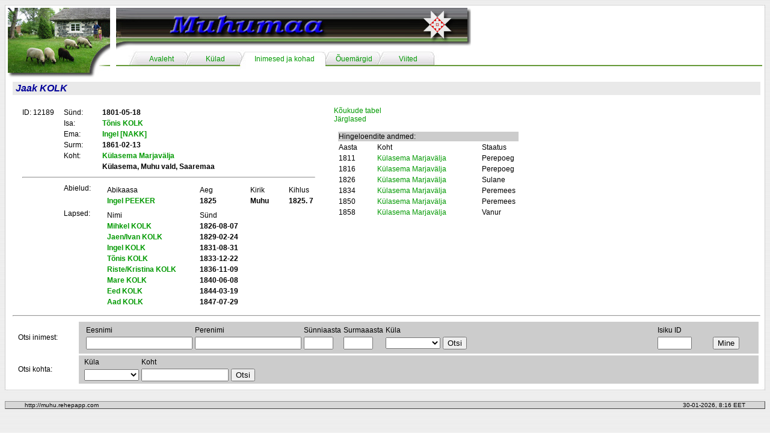

--- FILE ---
content_type: text/html; charset=UTF-8
request_url: http://muhu.rehepapp.com/baas.php?toiming=vtIsik&isiku_id=12189
body_size: 2599
content:
<html>
<head>
<title>Muhumaa - ajalugu, inimesed ja kohad</title>
<meta http-equiv="Content-Type" content="text/html; charset=utf-8">
<link href="resources/styles.css" rel="stylesheet" type="text/css">
</head>

<body background="resources/site_images/background.jpg">

<table width='100%' border='0' align='center' cellpadding='0' cellspacing='0'>
  <tr>
    <td width='5' height='5' background='/resources/site_images/page-topleft.jpg'></td>
    <td height='5' background='/resources/site_images/page-top.jpg'></td>
    <td width='5' height='5' background='/resources/site_images/page-topright.jpg'></td>
  </tr>
  <tr>
    <td width='5' background='/resources/site_images/page-left.jpg'></td>
    <td bgcolor='#FFFFFF'><table border='0' cellspacing='0' cellpadding='0'>
        <tr> 
          <td width='170' height='120' rowspan='2'>
<a href='/index.php'><img src='/resources/site_images/title-corner-4.jpg' width='170' height='120' border='0'></a></td>
<td height='70' width='100%'><a href='/index.php'><img src='/resources/site_images/title-top-4.jpg' height='70' border='0'></a></td>
        </tr>
        <tr> 
          <td height='50'><table width='100%' height='50' border='0' cellpadding='0' cellspacing='0'>
              <tr valign='top'>
                <td width='20' align='center' background='/resources/site_images/tab-line.jpg'><div align='center'></div></td>

<td width='20' align='center' background='/resources/site_images/tab-left.jpg'></td><td width='70' align='center' background='/resources/site_images/tab-body.jpg'><div align='center' class='tab-text'><a href='/index.php'>Avaleht</a></div></td><td width='20' align='center' background='/resources/site_images/tab-middle.jpg'></td><td width='70' align='center' background='/resources/site_images/tab-body.jpg'><div align='center' class='tab-text'><a href='/kylad/kylad.php'>K&uuml;lad</a></div></td><td width='20' align='center' background='/resources/site_images/tab-middle-active-left.jpg'></td><td width='120' align='center' background='/resources/site_images/tab-body-active.jpg'><div align='center' class='tab-text'><a href='/baas.php'>Inimesed ja kohad</a></div></td><td width='20' align='center' background='/resources/site_images/tab-middle-active-right.jpg'></td><td width='70' align='center' background='/resources/site_images/tab-body.jpg'><div align='center' class='tab-text'><a href='/ouemargid.php'>&Otilde;uem&auml;rgid</a></div></td><td width='20' align='center' background='/resources/site_images/tab-middle.jpg'></td><td width='70' align='center' background='/resources/site_images/tab-body.jpg'><div align='center' class='tab-text'><a href='/viited.php'>Viited</a></div></td><td width='20' align='center' background='/resources/site_images/tab-right.jpg'></td>                <td background='/resources/site_images/tab-line.jpg'>&nbsp;</td>
                <td width='80' background='/resources/site_images/tab-line.jpg'><div align='center'></div></td>
              </tr>
            </table></td>
        </tr>
        <tr> 
          <td colspan='2' valign='top'><table width="100%" border="0" class="normal">
  <tr>
    <td>


<p class='title'>Jaak KOLK</p>
<table class='normal' border='0'><tr><td valign='top'><table class='normal' border='0'><tr>
<td width='65'>ID: 12189</td><td width='60'>Sünd:</td>
<td><strong>1801-05-18</strong></td></tr><tr><td>&nbsp;</td><td>Isa:</td>
<td><a href='/baas.php?toiming=vtIsik&isiku_id=10511'><strong>Tõnis KOLK</strong></a></td>
</tr><tr><td>&nbsp;</td><td>Ema:</td><td><a href='/baas.php?toiming=vtIsik&isiku_id=10512'><strong>Ingel [NAKK]</strong></a></td>
</tr><tr><td>&nbsp;</td><td>Surm:</td><td><strong>1861-02-13</strong></td></tr><tr><td>&nbsp;</td><td>Koht:</td>
<td><a href='/baas.php?toiming=vtKoht&koha_id=KM18'><strong>Külasema Marjavälja</strong></a></td></tr><tr><td>&nbsp;</td><td>&nbsp;</td>
<td><strong>Külasema, Muhu vald, Saaremaa</strong></td></tr>
<tr><td colspan='3'><hr></td>
</tr><tr><td>&nbsp;</td><td valign='top'>Abielud:</td><td>
<table class='normal' border='0'><tr><td width='150'>Abikaasa</td><td width='80'>Aeg</td><td width='60'>Kirik</td><td>Kihlus</td></tr><tr><td><a href='/baas.php?toiming=vtIsik&isiku_id=12190'><strong>Ingel PEEKER</strong></a></td><td><strong>1825</strong></td><td><strong>Muhu</strong></td><td><strong>1825. 7</strong></td></tr></table>
</td></tr><tr><td>&nbsp;</td><td valign='top'>Lapsed:</td><td>
<table class='normal' border='0'><tr><td width='150'>Nimi</td><td>Sünd</td></tr>
<tr><td><a href='/baas.php?toiming=vtIsik&isiku_id=8803'><strong>Mihkel KOLK</strong></a></td><td><strong>1826-08-07</strong></td></tr><tr><td><a href='/baas.php?toiming=vtIsik&isiku_id=16106'><strong>Jaen/Ivan KOLK</strong></a></td><td><strong>1829-02-24</strong></td></tr><tr><td><a href='/baas.php?toiming=vtIsik&isiku_id=16324'><strong>Ingel KOLK</strong></a></td><td><strong>1831-08-31</strong></td></tr><tr><td><a href='/baas.php?toiming=vtIsik&isiku_id=7966'><strong>Tõnis KOLK</strong></a></td><td><strong>1833-12-22</strong></td></tr><tr><td><a href='/baas.php?toiming=vtIsik&isiku_id=17087'><strong>Riste/Kristina KOLK</strong></a></td><td><strong>1836-11-09</strong></td></tr><tr><td><a href='/baas.php?toiming=vtIsik&isiku_id=133'><strong>Mare KOLK</strong></a></td><td><strong>1840-06-08</strong></td></tr><tr><td><a href='/baas.php?toiming=vtIsik&isiku_id=17907'><strong>Eed KOLK</strong></a></td><td><strong>1844-03-19</strong></td></tr><tr><td><a href='/baas.php?toiming=vtIsik&isiku_id=18219'><strong>Aad KOLK</strong></a></td><td><strong>1847-07-29</strong></td></tr></table>
</td></tr></table></td>
<td width='20'></td><td valign='top'><p><a href='/baas.php?toiming=vtKougud&isiku_id=12189'>Kõukude tabel</a><br>
<a href='/baas.php?toiming=vtJarglased&isiku_id=12189'>Järglased</a></p>
<table class='normal' border='0'>
<tr><td colspan='3' bgcolor='#CCCCCC'>Hingeloendite andmed:</td></tr>
<tr><td width='60'>Aasta</td><td width='170'>Koht</td><td width='60'>Staatus</td></tr>
<tr><td>1811</td>
<td><a href='/baas.php?toiming=vtKoht&koha_id=KM18'>Külasema Marjavälja</a></td>
<td>Perepoeg</td></tr>
<tr><td>1816</td>
<td><a href='/baas.php?toiming=vtKoht&koha_id=KM18'>Külasema Marjavälja</a></td>
<td>Perepoeg</td></tr>
<tr><td>1826</td>
<td><a href='/baas.php?toiming=vtKoht&koha_id=KM18'>Külasema Marjavälja</a></td>
<td>Sulane</td></tr>
<tr><td>1834</td>
<td><a href='/baas.php?toiming=vtKoht&koha_id=KM18'>Külasema Marjavälja</a></td>
<td>Peremees</td></tr>
<tr><td>1850</td>
<td><a href='/baas.php?toiming=vtKoht&koha_id=KM18'>Külasema Marjavälja</a></td>
<td>Peremees</td></tr>
<tr><td>1858</td>
<td><a href='/baas.php?toiming=vtKoht&koha_id=KM18'>Külasema Marjavälja</a></td>
<td>Vanur</td></tr>
</table></td></tr></table><hr>
<table width="100%" border="0" cellspacing="3" class="normal">
  <tr>
    <td>Otsi inimest:</td>
    <td bgcolor="#CCCCCC"><table width="100%" border="0">
      <tr>
        <td><table border="0" class="normal">
          <tr>
            <td>Eesnimi</td>
            <td>Perenimi</td>
            <td>Sünniaasta</td>
            <td>Surmaaasta</td>
            <td>Küla</td>
            <td>&nbsp;</td>
          </tr>
          <tr>
            <form action="/baas.php" method="get" name="IsikOtsiVorm" id="IsikOtsiVorm">
              <td><input name="Eesnimi" type="text" id="Eesnimi" size="20" maxlength="20" /></td>
              <td><input name="Perenimi" type="text" id="Perenimi" size="20" maxlength="20" /></td>
              <td><input name="Synniaasta" type="text" id="Synniaasta" size="4" maxlength="4" /></td>
              <td><input name="Surmaaasta" type="text" id="Surmaaasta" size="4" maxlength="4" /></td>
              <td><select name="Kyla" id="Kyla">
                  <option value=""> </option>
                  <option value='AL'>Aljava</option><option value='HL'>Hellamaa</option><option value='IG'>Igaküla</option><option value='KL'>Kallaste</option><option value='KN'>Kansi</option><option value='KP'>Kapi</option><option value='KS'>Kesse</option><option value='KG'>Koguva</option><option value='KV'>Kuivastu</option><option value='KM'>Külasema</option><option value='LK'>Laheküla</option><option value='LL'>Lalli</option><option value='LS'>Leeskopa</option><option value='LM'>Lehtmetsa</option><option value='LP'>Lepiku</option><option value='LV'>Levalõpma</option><option value='LI'>Liiva</option><option value='LN'>Linnuse</option><option value='LT'>Lõetsa</option><option value='MG'>Mõegaküla</option><option value='MS'>Mõisaküla</option><option value='ML'>Mäla</option><option value='NT'>Nautse</option><option value='NR'>Nurme</option><option value='NM'>Nõmmküla</option><option value='ON'>Oina</option><option value='PN'>Paenase</option><option value='PM'>Pallasmaa</option><option value='PI'>Piiri</option><option value='PD'>Pädaste</option><option value='PR'>Pärase</option><option value='PT'>Põitse</option><option value='PL'>Päelda</option><option value='RM'>Raegma</option><option value='RK'>Rannaküla</option><option value='RG'>Raugi</option><option value='RD'>Ridasi</option><option value='RN'>Rinsi</option><option value='RB'>Rebaski</option><option value='RV'>Rootsivere</option><option value='RS'>Rässa</option><option value='SI'>Simiste</option><option value='SN'>Soonda</option><option value='SM'>Suuremõisa</option><option value='TM'>Tamse</option><option value='TP'>Tupenurme</option><option value='TS'>Tusti</option><option value='VH'>Vahtraste</option><option value='VM'>Vanamõisa</option><option value='VK'>Viiraküla</option><option value='VL'>Võlla</option><option value='VI'>Või</option>                </select>
              </td>
              <td><input type="submit" name="ioBtn" id="ioBtn" value="Otsi" />
                  <input name="toiming" type="hidden" id="toiming" value="otsiIsik" /></td>
            </form>
          </tr>
        </table></td>
        <td><table width="100%" border="0" class="normal">
          <tr>
          <form name="IsikIDVorm" method="get" action="/baas.php">
            <td>Isiku ID</td>
            <td>&nbsp;</td>
          </tr>
          <tr>
            <td><input name="isiku_id" type="text" id="isiku_id" size="5" maxlength="5" /></td>
            <td><input type="submit" name="ioBtn" id="ioBtn" value="Mine" />
            <input name="toiming" type="hidden" id="toiming" value="vtIsik" /></td>
          </tr>
        </table></form></td>
      </tr>
    </table>
      </td>
  </tr>
  <tr>
    <td>Otsi kohta:</td>
    <td bgcolor="#CCCCCC"><table border="0" class="normal">
        <tr>
          <td>Küla</td>
          <td>Koht</td>
          <td>&nbsp;</td>
        </tr>
        <tr>
          <form name="KylaOtsiVorm" method="get" action="/baas.php">
            <td><select name="otsi_kyla" id="otsi_kyla">
              <option value=""> </option>            	
                <option value='AL'>Aljava</option><option value='HL'>Hellamaa</option><option value='IG'>Igaküla</option><option value='KL'>Kallaste</option><option value='KN'>Kansi</option><option value='KP'>Kapi</option><option value='KS'>Kesse</option><option value='KG'>Koguva</option><option value='KV'>Kuivastu</option><option value='KM'>Külasema</option><option value='LK'>Laheküla</option><option value='LL'>Lalli</option><option value='LS'>Leeskopa</option><option value='LM'>Lehtmetsa</option><option value='LP'>Lepiku</option><option value='LV'>Levalõpma</option><option value='LI'>Liiva</option><option value='LN'>Linnuse</option><option value='LT'>Lõetsa</option><option value='MG'>Mõegaküla</option><option value='MS'>Mõisaküla</option><option value='ML'>Mäla</option><option value='NT'>Nautse</option><option value='NR'>Nurme</option><option value='NM'>Nõmmküla</option><option value='ON'>Oina</option><option value='PN'>Paenase</option><option value='PM'>Pallasmaa</option><option value='PI'>Piiri</option><option value='PD'>Pädaste</option><option value='PR'>Pärase</option><option value='PT'>Põitse</option><option value='PL'>Päelda</option><option value='RM'>Raegma</option><option value='RK'>Rannaküla</option><option value='RG'>Raugi</option><option value='RD'>Ridasi</option><option value='RN'>Rinsi</option><option value='RB'>Rebaski</option><option value='RV'>Rootsivere</option><option value='RS'>Rässa</option><option value='SI'>Simiste</option><option value='SN'>Soonda</option><option value='SM'>Suuremõisa</option><option value='TM'>Tamse</option><option value='TP'>Tupenurme</option><option value='TS'>Tusti</option><option value='VH'>Vahtraste</option><option value='VM'>Vanamõisa</option><option value='VK'>Viiraküla</option><option value='VL'>Võlla</option><option value='VI'>Või</option>            </select></td>
            <td><input name="otsi_koht" type="text" id="otsi_koht" size="16" maxlength="16"></td>
            <td><input type="submit" name="koBtn" id="koBtn" value="Otsi">
            <input name="toiming" type="hidden" id="toiming" value="otsiKoht" /></td>
          </form>
        </tr>
    </table></td>
  </tr>
</table>	</td>
  </tr>
</table>

</td>
        </tr>
    </table></td>
    <td width="5" background="/resources/site_images/page-right.jpg"></td>
  </tr>
  <tr>
    <td width="5" height="5" background="/resources/site_images/page-botleft.jpg"></td>
    <td height="5" background="/resources/site_images/page-bot.jpg"></td>
    <td width="5" height="5" background="/resources/site_images/page-botright.jpg"></td>
  </tr>
</table><br>
<table width="100%" border="0" align="center" cellpadding="0" cellspacing="0" class="status-bar">
  <tr> 
    <td><table width="95%" border="0" align="center" cellpadding="0" cellspacing="0">
        <tr> 
          <td width="50%"><font size="1" face="Arial, Helvetica, sans-serif">http://muhu.rehepapp.com</font></td>
          <td width="50%"><font size="1" face="Arial, Helvetica, sans-serif"><div align="right">30-01-2026, 8:16 EET</div></font></td>
        </tr>
      </table></td>
  </tr>
</table>
</body>
</html>
